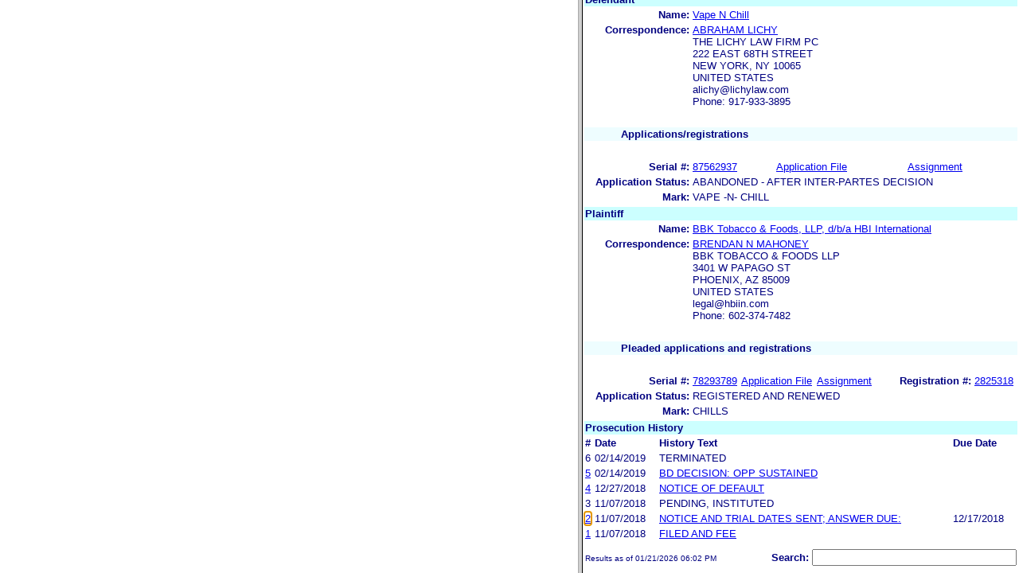

--- FILE ---
content_type: text/html; charset=ISO-8859-1
request_url: https://ttabvue.uspto.gov/ttabvue/v?pno=91244603&pty=OPP&eno=2
body_size: 2194
content:
<!DOCTYPE HTML PUBLIC "-//W3C//DTD HTML 4.01 Frameset//EN" "http://www.w3.org/TR/html4/frameset.dtd">
<html><head><title>USPTO TTABVUE. Proceeding Number 91244603</title>
<script type="text/javascript" src="/ttabvue/js/jquery/jquery-1.11.1.min.js"></script>
<script type="text/javascript">
 $(document).ready(function(){
$.ajaxSetup({cache: false});
$(window).load(function(){
if(null!=document.getElementById('textframe').contentDocument){
$('a',document.getElementById('textframe').contentDocument).click(function(e){
var linkId = $(this).attr('id');
var frm=document.getElementById('imgframe');
var frm1=document.getElementById('textframe');
if (frm != null && frm1 != null) {
createCookie('frm',frm.clientWidth,0);
createCookie('frm1',frm1.clientWidth,0);
}
});
}else if(null!=document.getElementById('textframe').contentWindow){
$('a',document.getElementById('textframe').contentWindow.document).click(function(e){
var linkId = $(this).attr('id');
var frm=document.getElementById('imgframe');
var frm1=document.getElementById('textframe');
if (frm != null && frm1 != null) {
createCookie('frm',frm.clientWidth,0);
createCookie('frm1',frm1.clientWidth,0);
}
});
}else if(null!=document.getElementById('textframe').document){
$('a',document.getElementById('textframe').document).click(function(e){
var linkId = $(this).attr('id');
var frm=document.getElementById('imgframe');
var frm1=document.getElementById('textframe');
if (frm != null && frm1 != null) {
createCookie('frm',frm.clientWidth,0);
createCookie('frm1',frm1.clientWidth,0);
}
});
}
window.parent.textframe.location.hash = "eno_2";
});
});
function createCookie(name,value,days) {
if (days) {
var date = new Date();
date.setTime(date.getTime()+(days*24*60*60*1000));
var expires = "; expires="+date.toGMTString();
}else{;
var expires = "";
}
document.cookie = name+"= "+value+expires+ "; path=/ ";
};
</script>

<frameset cols="57.0%,43.0%" onload="window.textframe.focus()"><frame name="imgframe" id="imgframe" title="pdf frame" src="ttabvue-91244603-OPP-2.pdf">
<frame name="textframe" id="textframe" title="data frame" src="v?pno=91244603&amp;pty=OPP&amp;eno=2&amp;mode=frame">
</frameset>
</html>

--- FILE ---
content_type: text/html; charset=ISO-8859-1
request_url: https://ttabvue.uspto.gov/ttabvue/v?pno=91244603&pty=OPP&eno=2&mode=frame
body_size: 24789
content:

<!DOCTYPE HTML PUBLIC "-//W3C//DTD HTML 4.01 Transitional//EN" "http://www.w3.org/TR/html4/loose.dtd">
<html lang="en">
<head>
<META http-equiv="Content-Type" content="text/html; charset=UTF-8">
<title>USPTO TTABVUE. Trademark Trial and Appeal Board Inquiry System</title>
<style type="text/css">

        <!--

a.uspto:link {  font-family: Arial, Helvetica, sans-serif ; font-size: 100%; font-weight: bold; color: #003399; text-decoration: none}
a.uspto:visited {  font-family: Arial, Helvetica, sans-serif; font-size: 100%; font-weight: bold; color: #006699; text-decoration: none}
a.uspto:hover {  font-family: Arial, Helvetica, sans-serif; font-size: 100%; font-weight: bold; color: #CC0033; text-decoration: underline}
a.uspto:active {  font-family: Arial, Helvetica, sans-serif; font-size: 100%; font-weight: bold; color: #990033; text-decoration: none}
a.footlinks:link {  font-family: Arial, Helvetica, sans-serif ; font-size: 75%; font-weight: normal; color: #003399; text-decoration: none}
a.footlinks:visited {  font-family: Arial, Helvetica, sans-serif; font-size: 75%; font-weight: normal; color: #006699; text-decoration: none}
a.footlinks:hover {  font-family: Arial, Helvetica, sans-serif; font-size: 75%; font-weight: normal; color: #CC0033; text-decoration: underline}
a.footlinks:active {  font-family: Arial, Helvetica, sans-serif; font-size: 75%; font-weight: normal; color: #990033; text-decoration: none}
a.smalmenu:link {  font-family: Arial, Helvetica, sans-serif ; font-size: 80%; font-weight: bold; color: #003399; text-decoration: none}
a.smalmenu:visited {  font-family: Arial, Helvetica, sans-serif; font-size: 80%; font-weight: bold; color: #006699; text-decoration: none}
a.smalmenu:hover {  font-family: Arial, Helvetica, sans-serif; font-size: 80%; font-weight: bold; color: #CC0033; text-decoration: underline}
a.smalmenu:active {  font-family: Arial, Helvetica, sans-serif; font-size: 80%; font-weight: bold; color: #990033; text-decoration: none}
a.newsheader:link {  font-family: Verdana, Arial, Helvetica, sans-serif; font-size: 80%; font-weight: bold; color: #003399; text-decoration: none}
a.newsheader:visited {  font-family: Verdana, Helvetica, sans-serif; font-size: 80%; font-weight: bold; color: #006699; text-decoration: none}
a.newsheader:hover {  font-family: Verdana, Helvetica, sans-serif; font-size: 80%; font-weight: bold; color: #CC0033; text-decoration: underline}
a.newsheader:active {  font-family: Verdana, Helvetica, sans-serif; font-size: 80%; font-weight: bold; color: #990033; text-decoration: none}
a.text:link {  font-family: Arial, Helvetica, sans-serif; font-size: 80%; font-weight: normal; color: #003399; text-decoration: none}
a.text:visited {  font-family: Arial, Helvetica, sans-serif; font-size: 80%; font-weight: normal; color: #006699; text-decoration: none}
a.text:hover {  font-family: Arial, Helvetica, sans-serif; font-size: 80%; font-weight: normal; color: #CC0033; text-decoration: underline}
a.text:active {  font-family: Arial, Helvetica, sans-serif; font-size: 80%; font-weight: normal; color: #990033; text-decoration: none}
.darkbg {  font-family: Verdana, Helvetica, sans-serif; font-size: 80%; font-weight: bold; color: #FFFFFF; text-decoration: none}
.darkbgsmall {  font-family: Verdana, Helvetica, sans-serif; font-size: 70%; font-weight: bold; color: #FFFFFF; text-decoration: none}
a.darkbg:link {  font-family: Verdana, Helvetica, sans-serif; font-size: 80%; font-weight: bold; color: #FFFFFF; text-decoration: none}
a.darkbg:visited {
        font-family: Verdana, Helvetica, sans-serif;
        font-size: 80%;
        font-weight: bold;
        color: #eeeeee;
        text-decoration: none;
}
a.darkbg:hover {
        font-family: Verdana, Helvetica, sans-serif;
        font-size: 80%;
        font-weight: bold;
        color: #E9DFD3;
        text-decoration: underline;
        background-color: #993300;
}
a.darkbg:active {
        font-family: Verdana, Helvetica, sans-serif;
        font-size: 80%;
        font-weight: bold;
        color: #E9DFD3;
        text-decoration: none;
        background-color: #993300;
}
a.darkbgsmall:link {  font-family: Verdana, Helvetica, sans-serif; font-size: 70%; font-weight: bold; color: #FFFFFF; text-decoration: none}
a.darkbgsmall:visited {
        font-family: Verdana, Helvetica, sans-serif;
        font-size: 70%;
        font-weight: bold;
        color: #eeeeee;
        text-decoration: none;
}
a.darkbgsmall:hover {
        font-family: Verdana, Helvetica, sans-serif;
        font-size: 70%;
        font-weight: bold;
        color: #E9DFD3;
        text-decoration: underline;
        background-color: #993300;
}
a.darkbgsmall:active {
        font-family: Verdana, Helvetica, sans-serif;
        font-size: 70%;
        font-weight: bold;
        color: #E9DFD3;
        text-decoration: none;
        background-color: #993300;
}
a.tinyblu:link {  font-family: Arial, Helvetica, sans-serif; font-size: 75%; font-weight: normal; color: #330066; text-decoration: none}
a.tinyblu:visited {  font-family: Arial, Helvetica, sans-serif; font-size: 75%; font-weight: normal; color: #330066; text-decoration: none}
a.tinyblu:hover {  font-family: Arial, Helvetica, sans-serif; font-size: 75%; font-weight: normal; color: #993333; text-decoration: underline}
a.tinyblu:active {  font-family: Arial, Helvetica, sans-serif; font-size: 75%; font-weight: normal; color: #330066; text-decoration: none}
.tinyblu {  font-family: Arial, Helvetica, sans-serif; font-size: 75%; font-weight: normal; color: #000033; text-decoration: none}
.caption {
        font-family: Verdana, Arial, Helvetica, sans-serif;
        font-size: 100%;
        color: #666666;
        text-decoration: none;
        font-weight: bold
}
.darkbg {
        font-family: Arial, Helvetica, sans-serif;
        font-size: 100%;
        font-weight: bold;
        color: #FFFFFF;
        text-decoration: none;
}
.bigbutton { font-family: Arial, Helvetica, sans-serif;
        font-size: 130%;
        font-weight: bold;
        color: #054169;
        text-decoration: none;
}
.tinytext {
        font-family: Verdana, Helvetica, sans-serif;
        font-size: 75%;
        font-weight: normal;
        color: #336699;
        text-decoration: none;
}
.littlebutton {
        font-family: Arial, Helvetica, sans-serif;
        font-size: 80%;
        color: #53698A;
        text-decoration: none;
        font-weight: bold;
}
.bigbuttonsub {
        font-family: Arial, Helvetica, sans-serif;
        font-size: 50%;
        color: #53698A;
        text-decoration: none;
        font-weight: lighter;
}
.newstext {
        font-family: Verdana, Arial, Helvetica, sans-serif;
        font-size: 70%;
        color: #000000;
        text-decoration: none;
}
.newsdate {
        font-family: Arial, Helvetica, sans-serif;
        font-size: 60%;
        color: #888888;
        text-decoration: none;
}       
.text {
        font-family: Arial, Helvetica, sans-serif;
        font-size: 80%;
        color: #000033;
        text-decoration: none;
        font-weight: lighter;
}
.text2 {
        font-family: Arial, Helvetica, sans-serif;
        font-size: 100%;
        color: #993333;
        text-decoration: none;
        font-weight: lighter;
        }
.vertbar {
        font-family: Verdana, Helvetica, Arial, sans-serif;
        font-size: 100%;
        color: #993333;
        text-decoration: none;
        font-weight: bold;
}
.vertbarsmall {
        font-family: Verdana, Arial, Helvetica, sans-serif;
        font-size: 80%;
        font-weight: bold;
        text-decoration: none;
        color: #993333;
}
.sectionhead {
        font-family: Verdana, Arial, Helvetica, sans-serif;
        font-size: 70%;
        font-weight: bold;
        color: #598AAA;
        }
a.sectionhead:link {
        font-family: Verdana, Arial, Helvetica, sans-serif;
        font-size: 70%;
        font-weight: bold;
        color: #598AAA;
        text-decoration: none
}
a.sectionhead:visited {
        font-family: Verdana, Arial, Helvetica, sans-serif;
        font-size: 70%;
        font-weight: bold;
        color: #598AAA;
        text-decoration: none
}
a.sectionhead:active {
        font-family: Verdana, Arial, Helvetica, sans-serif;
        font-size: 70%;
        font-weight: bold;
        color: #598AAA;
        text-decoration: none
}
a.sectionhead:hover {
        font-family: Verdana, Arial, Helvetica, sans-serif;
        font-size: 70%;
        font-weight: bold;
        color: #9BB9CC;
        text-decoration: underline
}

body {
        font-family: Arial, Helvetica, sans-serif;
        font-weight: normal;
        /*font-size: 70%;*/
}

h1.uspto {
        font-family: Arial, Helvetica, sans-serif;
        font-size: 120%;
        font-weight: bold
}

h2.uspto {
        font-family: Arial, Helvetica, sans-serif;
        font-size: 110%;
        font-weight: bold
}

h3.uspto {
        font-family: Arial, Helvetica, sans-serif;
        font-size: 100%;
        font-weight: bold
}

h4.uspto {
        font-family: Arial, Helvetica, sans-serif;
        font-size: 90%;
        font-weight: bold
}

.legal {
        font-family: "Times New Roman",serif;
        font-weight: normal;
        font-style: italic;
}

th.uspto {
        font-family: Arial, Helvetica, sans-serif;
        font-size: 80%;
        font-weight: bold
}

td.uspto {
        font-family: Arial, Helvetica, sans-serif;
        font-size: 80%;
        font-weight: normal
}       
        
.contentbody{
        font-family: Arial, Helvetica, sans-serif;
        font-size:100%;
        font-weight: normal
}
.smalltext {
        font-family: Arial, Helvetica, sans-serif;
        font-size: 80%;
}
        -->
          </style>
<meta content="text/css" http-equiv="Content-Style-Type">
        <style type="text/css">
        <!--
.t1      { font-family:Verdana, Arial, Helvetica,sans-serif; font-size:18px; font-weight:bold;   font-style:normal; color:#000080; background:#FFFFFF; text-align: center;}
.t11     { font-family:Verdana, Arial, Helvetica,sans-serif; font-size:14px;  font-weight:bold;   font-style:normal; color:#000080; background:#FFFFFF;}
.rnOrig  { font-family:Verdana, Arial, Helvetica,sans-serif; font-size:14px; font-weight:bold;   font-style:italic; color:#FF0000; text-decoration: underline; }
.rn      { font-family:Verdana, Arial, Helvetica,sans-serif; font-size:14px; font-weight:bold; font-style:italic; color:#FF0000; background:#FFFFFF; text-decoration: underline; }
.t2      { font-family:Verdana, Arial, Helvetica,sans-serif; font-size:13px;  font-weight:bold;   font-style:normal; color:#000080; background:#FFFFFF;}
.t2b     { font-family:Verdana, Arial, Helvetica,sans-serif; font-size:13px;  font-weight:bold;   font-style:normal; color:#000080; background:#CCFFFF; }
.red     { color:#FF0000; }
.t3      { font-family:Verdana, Arial, Helvetica,sans-serif; font-size:13px;  font-weight:bold;   font-style:normal; color:#000080; background:#FFFFFF; }
.t3.nowrap { white-space:nowrap; }
.t3nblack     { font-family:Verdana, Arial, Helvetica,sans-serif; font-size:13px; font-style:normal; color:#000000; background:#FFFFFF;}
.t4      { font-family:"MS Sans Serif",Helvetica,sans-serif;font-size:10px;   font-weight:normal; font-style:normal; color:#000080; background:#FFFFFF;}
.t5      { font-family:"Small Fonts",Helvetica,sans-serif;font-size:9px;   font-weight:normal; font-style:normal; color:#000080; background:#FFFFFF;}
.p1      { font-family: Verdana, Arial, Helvetica,sans-serif; font-size:13px; font-weight:normal; font-style:normal; color:#000080; background:#FFFFFF;}
td       { vertical-align: top; }
td.vmiddle {vertical-align: middle; }
.hidden { display:none;}

   body
   {
     background-color:#ffffff;
   }
  /* normal text */
  .plaintext
  {

  }

  /* page title */
  .title
  {
    font-family: "Times New Roman", Times, serif;
    font-size:18px;
    font-weight:bold;
    text-align: center;
    margin: 12px 12px 12px 12px;
    color:#000080;
  }

  /* page title */
  .title2
  {
    font-family: "Times New Roman", Times, serif;
    font-size:16px;
    font-weight:bold;
    text-align: center;
    margin: 12px 12px 12px 12px;
    color:#000080;
  }

  /* page subtitle with error text */
  .errorhdr
  {
    font-family: "Times New Roman", Times, serif;
    font-size:18px;
    font-weight:bold;
    color:#800000;
  }

  /* form number on top ofg the screen */
  .ombformnumber
  {
    font-family:"Small Fonts",Helvetica,sans-serif;
    font-size:9px;
    color:#999999;
  }
  /* topmost part of a page - system name */
  .titletopnote
  {
    font-family:"MS Sans Serif", Helvetica,sans-serif;
    font-size:9px;
    text-align: right;
    color:#000080;
  }

  /* text in navigation bar */
  .navbar
  {
    font-family:"MS Sans Serif", Helvetica,sans-serif;
    font-size:10px;
    color:#000080;
  }

  /* what to do on a page */
  .guideline
  {
    font-family:"MS Sans Serif", Helvetica,sans-serif;
    font-size:14px;
    font-weight:bold;
    color:#000000;
  }

  /* details describing guideline */
  .guideline2
  {
    font-family:"MS Sans Serif", Helvetica,sans-serif;
    font-size:14px;
    font-weight:normal;
    color:#000000;
  }

  /* details describing guideline */
  .guideline2b
  {
    font-family:"MS Sans Serif", Helvetica,sans-serif;
    font-size:14px;
    font-weight:bold;
    color:#000000;
  }

  /* details emphasizing guideline */
  .guideline3
  {
    font-family:"MS Sans Serif", Helvetica,sans-serif;
    font-size:14px;
    font-weight:normal;
    color:#800000;
  }

  /* name of a field */
  .formtext1
  {
    font-family:"MS Sans Serif", Helvetica,sans-serif;
    background:#F8F8F8;
    /*padding: 1px 8px 1px 8px ;*/
    font-size:12px;
    font-weight:bold;
  }

  /* value of a field */
  .formtext2
  {
    font-family:"MS Sans Serif", Helvetica,sans-serif;
    background:#F8F8F8;
    /*padding: 1px 4px 1px 4px ;*/
    font-size:12px;
  }

   /* red star on required field */
  .redstar
  {
    color:red;
    font-weight:bold;
  }
  /* hint in a form field */
  .formhint
  {
    font-family:"MS Sans Serif", Helvetica,sans-serif;
    font-size:70%;
    font-weight:normal;
    font-style:normal;
    color:#000080;
    background:#F8F8F8;
  }

  .formhintnobg
  {
    font-family:"MS Sans Serif", Helvetica,sans-serif;
    font-size:11px;
    font-weight:normal;
    font-style:normal;
    color:#000080;
  }

  /* Initial question */
  .iq1
  {
    font-family:"MS Sans Serif", Helvetica,sans-serif;
    font-size:12px;
    font-weight:bold;
    font-style:normal;
    margin: 12px 12px 12px 12px;
    padding: 4px 4px 4px 4px;
    background:#EEEEEE;
    /*WWbackground:#99CCCC;*/
  }

  /* possible choices for an answer */
  .c1
  {
    font-family:"MS Sans Serif", Helvetica,sans-serif;
    font-size:12px;
    font-weight:normal;
    font-style:normal;
    margin: 12px 12px 12px 24px;
    background:#FFFFFF;
  }

  /* three of below are used for framed notes */
  .note
  {
    font-family:"MS Sans Serif", Helvetica,sans-serif;
    font-size:11px;
    font-weight:normal;
    font-style:normal;
    margin: 12px 3px 12px 3px;
    padding: 4px 4px 4px 12px;
    border-style: solid;
    border-width: 1px;
    border-color: #000080;
    color:#000080;
    background:#EEEEEE;
    /* padding: 1px 4px 1px 4px ;*/
  }

  .notehdr
  {
    font-family:"MS Sans Serif", Helvetica,sans-serif;
    font-size:11px;
    font-weight:normal;
    color:#000080;
    background:#EEEEEE;
  }

  .notebody
  {
    font-family:"MS Sans Serif", Helvetica,sans-serif;
    font-size:11px;
    font-weight:normal;
    padding: 4px 4px 4px 4px ;
    color:#000080;
    background:#EEEEEE;
  }

  /* outermost table */
  .outermost
  {
    border-color: #333333;
    background:#CCCCCC;
  }

  .outermostx
  {
    border-width: 1px;
    /*border-color: #555555;*/
    border-color: #333333;
    background:#CCCCCC;
    margin: 12px 0px 12px 0px;
  }

  /* frame to show request text */
  .reqframe
  {
    border-width: 2px;
    border-color: #555555;
    background:#EEEEEE;
    margin: 12px 0px 12px 0px;
  }

  /*
  .button
  {
    font-family:Verdana, Arial, Helvetica,sans-serif;
    font-size:8pt;
  }
  */
-->
        </style>
<script type="text/javascript">
  <!--
var NS4 = (document.layers);
//var IE4 = (document.all);

function eventOnLoad()
{
  if (NS4)
    document.captureEvents(Event.KEYPRESS);
  document.onkeypress = autoFocusOnFirstTextInput;
}

function autoFocusOnFirstTextInput(e)
{
  var whichASC = (NS4) ? e.which : event.keyCode;
  whichTarget = (NS4) ? e.target.name : event.srcElement.name;
  //whichValue = (NS4) ? e.target.value : event.srcElement.value;
  //whichType = (NS4) ? e.target.type : event.srcElement.type;
  if(whichASC<48 || whichASC >57)
    return;

  var firstForm=document.forms[0];
  if(firstForm==null)
    return;
  var el=firstForm.elements;
  var i;
  for(i=0;i<el.length;i++)
  {
    if(el[i].type=="text")
    {
      if(NS4 && whichTarget!=el[i].name && el[i].value.length==0)
        el[i].value=String.fromCharCode(whichASC);
      el[i].focus();
      return;
    }
  }
}

function showHelp(name)
{
  var helpWindow=window.open("help.html#"+name, "helpwindow",
   "width=500, height=300,status=no,resizable=yes,toolbar=yes,menubar=no,scrollbars=yes");
  helpWindow.focus();
  return false;
}
// -->
</script>
<noscript></noscript>
</head>
<body bgcolor="#FFFFFF" marginheight="0" marginwidth="0" topmargin="0" leftmargin="0">
<form target="_top" method="get" action="v">
<table cellspacing="0" cellpadding="0" border="0" width="100%">
<tr>
<td align="left"><a target="_top" href="v"><img alt="TTABVUE Home" src="images/ttabvue-small.gif" border="0"></a></td><td align="right"><span class="t3"><label for="qs">Search: </label></span><input value="" id="qs" name="qs" size="30" maxlength="100" type="text"></td>
</tr>
</table>
</form>
<h2 class="t1">Opposition</h2>
<table summary="layout" border="0" width="100%">
<tbody>
<tr>
<th align="right" class="t3">Number:</th><td class="p1">91244603</td><th align="right" class="t3">Filing Date:</th><td class="p1">11/07/2018</td>
</tr>
<tr>
<th align="right" class="t3">Status:</th><td class="p1">Terminated</td><th align="right" class="t3">Status Date:</th><td class="p1">02/14/2019</td>
</tr>
<tr>
<th align="right" class="t3">General Contact Number:</th><td class="p1">571-272-8500</td>
</tr>
<tr>
<th align="right" class="t3">Interlocutory Attorney:</th><td colspan="3" class="p1"><a href="https://portal.uspto.gov/EmployeeSearch/uspto_EmployeeSearch_Result.action?employeeForm.name=ENGLISH" target="_blank">CHRISTEN M ENGLISH</a></td>
</tr>
<tr>
<th align="right" class="t3">Paralegal Name:</th><td colspan="3" class="p1"><a href="https://portal.uspto.gov/EmployeeSearch/uspto_EmployeeSearch_Result.action?employeeForm.name=YOWELL" target="_blank">ELLEN YOWELL</a></td>
</tr>
</tbody>
</table>
<table summary="layout" border="0" width="100%">
<tbody>
<tr>
<td class="t2b" align="left" colspan="10">Defendant</td>
</tr>
<tr>
<th class="t3" width="25%" align="right">Name:</th><td class="p1" colspan="5"><a href="v?pnam=Vape%20N%20Chill%20%20" target="_top">Vape N Chill  </a></td>
</tr>
<tr>
<th class="t3" valign="top" align="right">Correspondence:</th><td class="p1" colspan="3"><a href="v?corr=ABRAHAM%20LICHY" target="_top">ABRAHAM LICHY</a><br>THE LICHY LAW FIRM PC<br>222 EAST 68TH STREET <br>NEW YORK, NY 10065<br>UNITED STATES<br>alichy@lichylaw.com<br> Phone: 917-933-3895</td>
</tr>
<tr>
<td>&nbsp;</td>
</tr>
<tr>
<th style="background:#eefdff;text-align:left;" colspan="10" class="t3"><span style="margin-left:45px;">Applications/registrations</span></th>
</tr>
<tr>
<td>&nbsp;</td>
</tr>
<tr>
<th class="t3" align="right">Serial #:</th><td class="p1 vmiddle"><a target="_blank" href="https://tsdr.uspto.gov/#caseNumber=87562937&amp;caseType=SERIAL_NO&amp;searchType=statusSearch">87562937</a></td><td class="p1 vmiddle"><a target="_blank" href="https://tsdr.uspto.gov/#caseNumber=87562937&amp;caseType=SERIAL_NO&amp;searchType=documentSearch">Application File</a></td><td class="p1 vmiddle"><a href="https://assignmentcenter.uspto.gov/search/trademark?serialNumber=87562937" target="_blank">Assignment</a></td><th class="t3" align="right"> </th><td class="p1"> </td>
</tr>
<tr>
<th class="t3" align="right">Application Status: </th><td colspan="3" class="p1">ABANDONED - AFTER INTER-PARTES DECISION</td>
</tr>
<tr>
<th class="t3" align="right">Mark: </th><td colspan="3" class="p1">VAPE -N- CHILL</td>
</tr>
</tbody>
</table>
<table summary="layout" border="0" width="100%">
<tbody>
<tr>
<td class="t2b" align="left" colspan="10">Plaintiff</td>
</tr>
<tr>
<th class="t3" width="25%" align="right">Name:</th><td class="p1" colspan="5"><a href="v?pnam=BBK%20Tobacco%20%26%20Foods,%20LLP,%20d/b/a%20HBI%20International%20%20" target="_top">BBK Tobacco &amp; Foods, LLP, d/b/a HBI International  </a></td>
</tr>
<tr>
<th class="t3" valign="top" align="right">Correspondence:</th><td class="p1" colspan="3"><a href="v?corr=BRENDAN%20N%20MAHONEY" target="_top">BRENDAN N MAHONEY</a><br>BBK TOBACCO &amp; FOODS LLP<br>3401 W PAPAGO ST <br>PHOENIX, AZ 85009<br>UNITED STATES<br>legal@hbiin.com<br> Phone: 602-374-7482</td>
</tr>
<tr>
<td>&nbsp;</td>
</tr>
<tr>
<th style="background:#eefdff;text-align:left;" colspan="10" class="t3"><span style="margin-left:45px;">Pleaded applications and registrations</span></th>
</tr>
<tr>
<td>&nbsp;</td>
</tr>
<tr>
<th class="t3" align="right">Serial #:</th><td class="p1 vmiddle"><a target="_blank" href="https://tsdr.uspto.gov/#caseNumber=78293789&amp;caseType=SERIAL_NO&amp;searchType=statusSearch">78293789</a></td><td class="p1 vmiddle"><a target="_blank" href="https://tsdr.uspto.gov/#caseNumber=78293789&amp;caseType=SERIAL_NO&amp;searchType=documentSearch">Application File</a></td><td class="p1 vmiddle"><a href="https://assignmentcenter.uspto.gov/search/trademark?serialNumber=78293789" target="_blank">Assignment</a></td><th style="width:120px" class="t3 nowrap" align="right">Registration #:</th><td class="p1 vmiddle"><a target="_blank" href="https://tsdr.uspto.gov/#caseNumber=2825318&amp;caseType=US_REGISTRATION_NO&amp;searchType=statusSearch">2825318</a></td>
</tr>
<tr>
<th class="t3" align="right">Application Status: </th><td colspan="3" class="p1">REGISTERED AND RENEWED</td>
</tr>
<tr>
<th class="t3" align="right">Mark: </th><td colspan="3" class="p1">CHILLS</td>
</tr>
</tbody>
</table>
<table border="0" width="100%">
<thead>
<tr>
<th align="left" class="t2b" colspan="5">Prosecution History</th>
</tr>
<tr>
<th align="left" class="t3">#</th><th align="left" class="t3">Date</th><th align="left" class="t3">History Text</th><th align="left" class="t3">Due Date
                       </th>
</tr>
</thead>
<tbody>
<tr>
<td class="p1">6</td><td class="p1">02/14/2019</td><td class="p1">TERMINATED</td><td class="p1"></td>
</tr>
<tr>
<td class="p1"><a id="eno_5" target="_top" href="v?pno=91244603&amp;pty=OPP&amp;eno=5">5</a></td><td class="p1">02/14/2019</td><td class="p1"><a id="eno_5" target="_top" href="v?pno=91244603&amp;pty=OPP&amp;eno=5">BD DECISION: OPP SUSTAINED</a></td><td class="p1"></td>
</tr>
<tr>
<td class="p1"><a id="eno_4" target="_top" href="v?pno=91244603&amp;pty=OPP&amp;eno=4">4</a></td><td class="p1">12/27/2018</td><td class="p1"><a id="eno_4" target="_top" href="v?pno=91244603&amp;pty=OPP&amp;eno=4">NOTICE OF DEFAULT</a></td><td class="p1"></td>
</tr>
<tr>
<td class="p1">3</td><td class="p1">11/07/2018</td><td class="p1">PENDING, INSTITUTED</td><td class="p1"></td>
</tr>
<tr>
<td class="p1"><a id="eno_2" target="_top" href="v?pno=91244603&amp;pty=OPP&amp;eno=2">2</a></td><td class="p1">11/07/2018</td><td class="p1"><a id="eno_2" target="_top" href="v?pno=91244603&amp;pty=OPP&amp;eno=2">NOTICE AND TRIAL DATES SENT;  ANSWER DUE:</a></td><td class="p1">12/17/2018</td>
</tr>
<tr>
<td class="p1"><a id="eno_1" target="_top" href="v?pno=91244603&amp;pty=OPP&amp;eno=1">1</a></td><td class="p1">11/07/2018</td><td class="p1"><a id="eno_1" target="_top" href="v?pno=91244603&amp;pty=OPP&amp;eno=1">FILED AND FEE</a></td><td class="p1"></td>
</tr>
</tbody>
</table>
<form target="_top" method="get" action="v" style="margin-top:6px; margin-bottom:6px;">
<table summary="layout" width="100%" border="0">
<tbody>
<tr>
<td style="vertical-align:baseline; text-align:left;" class="t4">Results as of 01/21/2026 06:02 PM</td><td style="vertical-align:baseline; text-align:right;" width="10%" class="t3"><label for="qs">Search: </label></td><td style="vertical-align:baseline; text-align:left;" width="10%"><input value="" id="qs" name="qs" size="30" maxlength="100" type="text"></td>
</tr>
</tbody>
</table>
</form>
</body>
</html>
